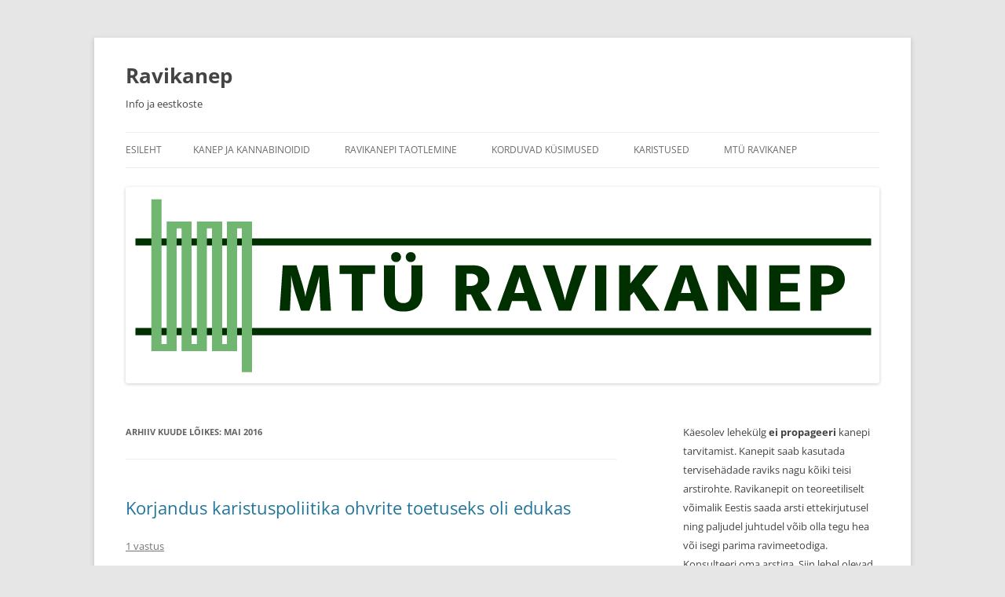

--- FILE ---
content_type: text/html; charset=UTF-8
request_url: https://ravikanep.ee/2016/05/
body_size: 11627
content:
<!DOCTYPE html>
<!--[if IE 7]>
<html class="ie ie7" lang="et">
<![endif]-->
<!--[if IE 8]>
<html class="ie ie8" lang="et">
<![endif]-->
<!--[if !(IE 7) & !(IE 8)]><!-->
<html lang="et">
<!--<![endif]-->
<head>
<meta charset="UTF-8" />
<meta name="viewport" content="width=device-width" />
<title>mai | 2016 | Ravikanep</title>
<link rel="profile" href="https://gmpg.org/xfn/11" />
<link rel="pingback" href="https://ravikanep.ee/xmlrpc.php">
<!--[if lt IE 9]>
<script src="https://ravikanep.ee/wp-content/themes/twentytwelve/js/html5.js?ver=3.7.0" type="text/javascript"></script>
<![endif]-->
<meta name='robots' content='max-image-preview:large' />
	<style>img:is([sizes="auto" i], [sizes^="auto," i]) { contain-intrinsic-size: 3000px 1500px }</style>
	<link rel="alternate" type="application/rss+xml" title="Ravikanep &raquo; RSS" href="https://ravikanep.ee/feed/" />
<link rel="alternate" type="application/rss+xml" title="Ravikanep &raquo; Kommentaaride RSS" href="https://ravikanep.ee/comments/feed/" />
<script type="text/javascript">
/* <![CDATA[ */
window._wpemojiSettings = {"baseUrl":"https:\/\/s.w.org\/images\/core\/emoji\/16.0.1\/72x72\/","ext":".png","svgUrl":"https:\/\/s.w.org\/images\/core\/emoji\/16.0.1\/svg\/","svgExt":".svg","source":{"concatemoji":"https:\/\/ravikanep.ee\/wp-includes\/js\/wp-emoji-release.min.js?ver=6.8.3"}};
/*! This file is auto-generated */
!function(s,n){var o,i,e;function c(e){try{var t={supportTests:e,timestamp:(new Date).valueOf()};sessionStorage.setItem(o,JSON.stringify(t))}catch(e){}}function p(e,t,n){e.clearRect(0,0,e.canvas.width,e.canvas.height),e.fillText(t,0,0);var t=new Uint32Array(e.getImageData(0,0,e.canvas.width,e.canvas.height).data),a=(e.clearRect(0,0,e.canvas.width,e.canvas.height),e.fillText(n,0,0),new Uint32Array(e.getImageData(0,0,e.canvas.width,e.canvas.height).data));return t.every(function(e,t){return e===a[t]})}function u(e,t){e.clearRect(0,0,e.canvas.width,e.canvas.height),e.fillText(t,0,0);for(var n=e.getImageData(16,16,1,1),a=0;a<n.data.length;a++)if(0!==n.data[a])return!1;return!0}function f(e,t,n,a){switch(t){case"flag":return n(e,"\ud83c\udff3\ufe0f\u200d\u26a7\ufe0f","\ud83c\udff3\ufe0f\u200b\u26a7\ufe0f")?!1:!n(e,"\ud83c\udde8\ud83c\uddf6","\ud83c\udde8\u200b\ud83c\uddf6")&&!n(e,"\ud83c\udff4\udb40\udc67\udb40\udc62\udb40\udc65\udb40\udc6e\udb40\udc67\udb40\udc7f","\ud83c\udff4\u200b\udb40\udc67\u200b\udb40\udc62\u200b\udb40\udc65\u200b\udb40\udc6e\u200b\udb40\udc67\u200b\udb40\udc7f");case"emoji":return!a(e,"\ud83e\udedf")}return!1}function g(e,t,n,a){var r="undefined"!=typeof WorkerGlobalScope&&self instanceof WorkerGlobalScope?new OffscreenCanvas(300,150):s.createElement("canvas"),o=r.getContext("2d",{willReadFrequently:!0}),i=(o.textBaseline="top",o.font="600 32px Arial",{});return e.forEach(function(e){i[e]=t(o,e,n,a)}),i}function t(e){var t=s.createElement("script");t.src=e,t.defer=!0,s.head.appendChild(t)}"undefined"!=typeof Promise&&(o="wpEmojiSettingsSupports",i=["flag","emoji"],n.supports={everything:!0,everythingExceptFlag:!0},e=new Promise(function(e){s.addEventListener("DOMContentLoaded",e,{once:!0})}),new Promise(function(t){var n=function(){try{var e=JSON.parse(sessionStorage.getItem(o));if("object"==typeof e&&"number"==typeof e.timestamp&&(new Date).valueOf()<e.timestamp+604800&&"object"==typeof e.supportTests)return e.supportTests}catch(e){}return null}();if(!n){if("undefined"!=typeof Worker&&"undefined"!=typeof OffscreenCanvas&&"undefined"!=typeof URL&&URL.createObjectURL&&"undefined"!=typeof Blob)try{var e="postMessage("+g.toString()+"("+[JSON.stringify(i),f.toString(),p.toString(),u.toString()].join(",")+"));",a=new Blob([e],{type:"text/javascript"}),r=new Worker(URL.createObjectURL(a),{name:"wpTestEmojiSupports"});return void(r.onmessage=function(e){c(n=e.data),r.terminate(),t(n)})}catch(e){}c(n=g(i,f,p,u))}t(n)}).then(function(e){for(var t in e)n.supports[t]=e[t],n.supports.everything=n.supports.everything&&n.supports[t],"flag"!==t&&(n.supports.everythingExceptFlag=n.supports.everythingExceptFlag&&n.supports[t]);n.supports.everythingExceptFlag=n.supports.everythingExceptFlag&&!n.supports.flag,n.DOMReady=!1,n.readyCallback=function(){n.DOMReady=!0}}).then(function(){return e}).then(function(){var e;n.supports.everything||(n.readyCallback(),(e=n.source||{}).concatemoji?t(e.concatemoji):e.wpemoji&&e.twemoji&&(t(e.twemoji),t(e.wpemoji)))}))}((window,document),window._wpemojiSettings);
/* ]]> */
</script>
<style id='wp-emoji-styles-inline-css' type='text/css'>

	img.wp-smiley, img.emoji {
		display: inline !important;
		border: none !important;
		box-shadow: none !important;
		height: 1em !important;
		width: 1em !important;
		margin: 0 0.07em !important;
		vertical-align: -0.1em !important;
		background: none !important;
		padding: 0 !important;
	}
</style>
<link rel='stylesheet' id='wp-block-library-css' href='https://ravikanep.ee/wp-includes/css/dist/block-library/style.min.css?ver=6.8.3' type='text/css' media='all' />
<style id='wp-block-library-theme-inline-css' type='text/css'>
.wp-block-audio :where(figcaption){color:#555;font-size:13px;text-align:center}.is-dark-theme .wp-block-audio :where(figcaption){color:#ffffffa6}.wp-block-audio{margin:0 0 1em}.wp-block-code{border:1px solid #ccc;border-radius:4px;font-family:Menlo,Consolas,monaco,monospace;padding:.8em 1em}.wp-block-embed :where(figcaption){color:#555;font-size:13px;text-align:center}.is-dark-theme .wp-block-embed :where(figcaption){color:#ffffffa6}.wp-block-embed{margin:0 0 1em}.blocks-gallery-caption{color:#555;font-size:13px;text-align:center}.is-dark-theme .blocks-gallery-caption{color:#ffffffa6}:root :where(.wp-block-image figcaption){color:#555;font-size:13px;text-align:center}.is-dark-theme :root :where(.wp-block-image figcaption){color:#ffffffa6}.wp-block-image{margin:0 0 1em}.wp-block-pullquote{border-bottom:4px solid;border-top:4px solid;color:currentColor;margin-bottom:1.75em}.wp-block-pullquote cite,.wp-block-pullquote footer,.wp-block-pullquote__citation{color:currentColor;font-size:.8125em;font-style:normal;text-transform:uppercase}.wp-block-quote{border-left:.25em solid;margin:0 0 1.75em;padding-left:1em}.wp-block-quote cite,.wp-block-quote footer{color:currentColor;font-size:.8125em;font-style:normal;position:relative}.wp-block-quote:where(.has-text-align-right){border-left:none;border-right:.25em solid;padding-left:0;padding-right:1em}.wp-block-quote:where(.has-text-align-center){border:none;padding-left:0}.wp-block-quote.is-large,.wp-block-quote.is-style-large,.wp-block-quote:where(.is-style-plain){border:none}.wp-block-search .wp-block-search__label{font-weight:700}.wp-block-search__button{border:1px solid #ccc;padding:.375em .625em}:where(.wp-block-group.has-background){padding:1.25em 2.375em}.wp-block-separator.has-css-opacity{opacity:.4}.wp-block-separator{border:none;border-bottom:2px solid;margin-left:auto;margin-right:auto}.wp-block-separator.has-alpha-channel-opacity{opacity:1}.wp-block-separator:not(.is-style-wide):not(.is-style-dots){width:100px}.wp-block-separator.has-background:not(.is-style-dots){border-bottom:none;height:1px}.wp-block-separator.has-background:not(.is-style-wide):not(.is-style-dots){height:2px}.wp-block-table{margin:0 0 1em}.wp-block-table td,.wp-block-table th{word-break:normal}.wp-block-table :where(figcaption){color:#555;font-size:13px;text-align:center}.is-dark-theme .wp-block-table :where(figcaption){color:#ffffffa6}.wp-block-video :where(figcaption){color:#555;font-size:13px;text-align:center}.is-dark-theme .wp-block-video :where(figcaption){color:#ffffffa6}.wp-block-video{margin:0 0 1em}:root :where(.wp-block-template-part.has-background){margin-bottom:0;margin-top:0;padding:1.25em 2.375em}
</style>
<style id='classic-theme-styles-inline-css' type='text/css'>
/*! This file is auto-generated */
.wp-block-button__link{color:#fff;background-color:#32373c;border-radius:9999px;box-shadow:none;text-decoration:none;padding:calc(.667em + 2px) calc(1.333em + 2px);font-size:1.125em}.wp-block-file__button{background:#32373c;color:#fff;text-decoration:none}
</style>
<style id='global-styles-inline-css' type='text/css'>
:root{--wp--preset--aspect-ratio--square: 1;--wp--preset--aspect-ratio--4-3: 4/3;--wp--preset--aspect-ratio--3-4: 3/4;--wp--preset--aspect-ratio--3-2: 3/2;--wp--preset--aspect-ratio--2-3: 2/3;--wp--preset--aspect-ratio--16-9: 16/9;--wp--preset--aspect-ratio--9-16: 9/16;--wp--preset--color--black: #000000;--wp--preset--color--cyan-bluish-gray: #abb8c3;--wp--preset--color--white: #fff;--wp--preset--color--pale-pink: #f78da7;--wp--preset--color--vivid-red: #cf2e2e;--wp--preset--color--luminous-vivid-orange: #ff6900;--wp--preset--color--luminous-vivid-amber: #fcb900;--wp--preset--color--light-green-cyan: #7bdcb5;--wp--preset--color--vivid-green-cyan: #00d084;--wp--preset--color--pale-cyan-blue: #8ed1fc;--wp--preset--color--vivid-cyan-blue: #0693e3;--wp--preset--color--vivid-purple: #9b51e0;--wp--preset--color--blue: #21759b;--wp--preset--color--dark-gray: #444;--wp--preset--color--medium-gray: #9f9f9f;--wp--preset--color--light-gray: #e6e6e6;--wp--preset--gradient--vivid-cyan-blue-to-vivid-purple: linear-gradient(135deg,rgba(6,147,227,1) 0%,rgb(155,81,224) 100%);--wp--preset--gradient--light-green-cyan-to-vivid-green-cyan: linear-gradient(135deg,rgb(122,220,180) 0%,rgb(0,208,130) 100%);--wp--preset--gradient--luminous-vivid-amber-to-luminous-vivid-orange: linear-gradient(135deg,rgba(252,185,0,1) 0%,rgba(255,105,0,1) 100%);--wp--preset--gradient--luminous-vivid-orange-to-vivid-red: linear-gradient(135deg,rgba(255,105,0,1) 0%,rgb(207,46,46) 100%);--wp--preset--gradient--very-light-gray-to-cyan-bluish-gray: linear-gradient(135deg,rgb(238,238,238) 0%,rgb(169,184,195) 100%);--wp--preset--gradient--cool-to-warm-spectrum: linear-gradient(135deg,rgb(74,234,220) 0%,rgb(151,120,209) 20%,rgb(207,42,186) 40%,rgb(238,44,130) 60%,rgb(251,105,98) 80%,rgb(254,248,76) 100%);--wp--preset--gradient--blush-light-purple: linear-gradient(135deg,rgb(255,206,236) 0%,rgb(152,150,240) 100%);--wp--preset--gradient--blush-bordeaux: linear-gradient(135deg,rgb(254,205,165) 0%,rgb(254,45,45) 50%,rgb(107,0,62) 100%);--wp--preset--gradient--luminous-dusk: linear-gradient(135deg,rgb(255,203,112) 0%,rgb(199,81,192) 50%,rgb(65,88,208) 100%);--wp--preset--gradient--pale-ocean: linear-gradient(135deg,rgb(255,245,203) 0%,rgb(182,227,212) 50%,rgb(51,167,181) 100%);--wp--preset--gradient--electric-grass: linear-gradient(135deg,rgb(202,248,128) 0%,rgb(113,206,126) 100%);--wp--preset--gradient--midnight: linear-gradient(135deg,rgb(2,3,129) 0%,rgb(40,116,252) 100%);--wp--preset--font-size--small: 13px;--wp--preset--font-size--medium: 20px;--wp--preset--font-size--large: 36px;--wp--preset--font-size--x-large: 42px;--wp--preset--spacing--20: 0.44rem;--wp--preset--spacing--30: 0.67rem;--wp--preset--spacing--40: 1rem;--wp--preset--spacing--50: 1.5rem;--wp--preset--spacing--60: 2.25rem;--wp--preset--spacing--70: 3.38rem;--wp--preset--spacing--80: 5.06rem;--wp--preset--shadow--natural: 6px 6px 9px rgba(0, 0, 0, 0.2);--wp--preset--shadow--deep: 12px 12px 50px rgba(0, 0, 0, 0.4);--wp--preset--shadow--sharp: 6px 6px 0px rgba(0, 0, 0, 0.2);--wp--preset--shadow--outlined: 6px 6px 0px -3px rgba(255, 255, 255, 1), 6px 6px rgba(0, 0, 0, 1);--wp--preset--shadow--crisp: 6px 6px 0px rgba(0, 0, 0, 1);}:where(.is-layout-flex){gap: 0.5em;}:where(.is-layout-grid){gap: 0.5em;}body .is-layout-flex{display: flex;}.is-layout-flex{flex-wrap: wrap;align-items: center;}.is-layout-flex > :is(*, div){margin: 0;}body .is-layout-grid{display: grid;}.is-layout-grid > :is(*, div){margin: 0;}:where(.wp-block-columns.is-layout-flex){gap: 2em;}:where(.wp-block-columns.is-layout-grid){gap: 2em;}:where(.wp-block-post-template.is-layout-flex){gap: 1.25em;}:where(.wp-block-post-template.is-layout-grid){gap: 1.25em;}.has-black-color{color: var(--wp--preset--color--black) !important;}.has-cyan-bluish-gray-color{color: var(--wp--preset--color--cyan-bluish-gray) !important;}.has-white-color{color: var(--wp--preset--color--white) !important;}.has-pale-pink-color{color: var(--wp--preset--color--pale-pink) !important;}.has-vivid-red-color{color: var(--wp--preset--color--vivid-red) !important;}.has-luminous-vivid-orange-color{color: var(--wp--preset--color--luminous-vivid-orange) !important;}.has-luminous-vivid-amber-color{color: var(--wp--preset--color--luminous-vivid-amber) !important;}.has-light-green-cyan-color{color: var(--wp--preset--color--light-green-cyan) !important;}.has-vivid-green-cyan-color{color: var(--wp--preset--color--vivid-green-cyan) !important;}.has-pale-cyan-blue-color{color: var(--wp--preset--color--pale-cyan-blue) !important;}.has-vivid-cyan-blue-color{color: var(--wp--preset--color--vivid-cyan-blue) !important;}.has-vivid-purple-color{color: var(--wp--preset--color--vivid-purple) !important;}.has-black-background-color{background-color: var(--wp--preset--color--black) !important;}.has-cyan-bluish-gray-background-color{background-color: var(--wp--preset--color--cyan-bluish-gray) !important;}.has-white-background-color{background-color: var(--wp--preset--color--white) !important;}.has-pale-pink-background-color{background-color: var(--wp--preset--color--pale-pink) !important;}.has-vivid-red-background-color{background-color: var(--wp--preset--color--vivid-red) !important;}.has-luminous-vivid-orange-background-color{background-color: var(--wp--preset--color--luminous-vivid-orange) !important;}.has-luminous-vivid-amber-background-color{background-color: var(--wp--preset--color--luminous-vivid-amber) !important;}.has-light-green-cyan-background-color{background-color: var(--wp--preset--color--light-green-cyan) !important;}.has-vivid-green-cyan-background-color{background-color: var(--wp--preset--color--vivid-green-cyan) !important;}.has-pale-cyan-blue-background-color{background-color: var(--wp--preset--color--pale-cyan-blue) !important;}.has-vivid-cyan-blue-background-color{background-color: var(--wp--preset--color--vivid-cyan-blue) !important;}.has-vivid-purple-background-color{background-color: var(--wp--preset--color--vivid-purple) !important;}.has-black-border-color{border-color: var(--wp--preset--color--black) !important;}.has-cyan-bluish-gray-border-color{border-color: var(--wp--preset--color--cyan-bluish-gray) !important;}.has-white-border-color{border-color: var(--wp--preset--color--white) !important;}.has-pale-pink-border-color{border-color: var(--wp--preset--color--pale-pink) !important;}.has-vivid-red-border-color{border-color: var(--wp--preset--color--vivid-red) !important;}.has-luminous-vivid-orange-border-color{border-color: var(--wp--preset--color--luminous-vivid-orange) !important;}.has-luminous-vivid-amber-border-color{border-color: var(--wp--preset--color--luminous-vivid-amber) !important;}.has-light-green-cyan-border-color{border-color: var(--wp--preset--color--light-green-cyan) !important;}.has-vivid-green-cyan-border-color{border-color: var(--wp--preset--color--vivid-green-cyan) !important;}.has-pale-cyan-blue-border-color{border-color: var(--wp--preset--color--pale-cyan-blue) !important;}.has-vivid-cyan-blue-border-color{border-color: var(--wp--preset--color--vivid-cyan-blue) !important;}.has-vivid-purple-border-color{border-color: var(--wp--preset--color--vivid-purple) !important;}.has-vivid-cyan-blue-to-vivid-purple-gradient-background{background: var(--wp--preset--gradient--vivid-cyan-blue-to-vivid-purple) !important;}.has-light-green-cyan-to-vivid-green-cyan-gradient-background{background: var(--wp--preset--gradient--light-green-cyan-to-vivid-green-cyan) !important;}.has-luminous-vivid-amber-to-luminous-vivid-orange-gradient-background{background: var(--wp--preset--gradient--luminous-vivid-amber-to-luminous-vivid-orange) !important;}.has-luminous-vivid-orange-to-vivid-red-gradient-background{background: var(--wp--preset--gradient--luminous-vivid-orange-to-vivid-red) !important;}.has-very-light-gray-to-cyan-bluish-gray-gradient-background{background: var(--wp--preset--gradient--very-light-gray-to-cyan-bluish-gray) !important;}.has-cool-to-warm-spectrum-gradient-background{background: var(--wp--preset--gradient--cool-to-warm-spectrum) !important;}.has-blush-light-purple-gradient-background{background: var(--wp--preset--gradient--blush-light-purple) !important;}.has-blush-bordeaux-gradient-background{background: var(--wp--preset--gradient--blush-bordeaux) !important;}.has-luminous-dusk-gradient-background{background: var(--wp--preset--gradient--luminous-dusk) !important;}.has-pale-ocean-gradient-background{background: var(--wp--preset--gradient--pale-ocean) !important;}.has-electric-grass-gradient-background{background: var(--wp--preset--gradient--electric-grass) !important;}.has-midnight-gradient-background{background: var(--wp--preset--gradient--midnight) !important;}.has-small-font-size{font-size: var(--wp--preset--font-size--small) !important;}.has-medium-font-size{font-size: var(--wp--preset--font-size--medium) !important;}.has-large-font-size{font-size: var(--wp--preset--font-size--large) !important;}.has-x-large-font-size{font-size: var(--wp--preset--font-size--x-large) !important;}
:where(.wp-block-post-template.is-layout-flex){gap: 1.25em;}:where(.wp-block-post-template.is-layout-grid){gap: 1.25em;}
:where(.wp-block-columns.is-layout-flex){gap: 2em;}:where(.wp-block-columns.is-layout-grid){gap: 2em;}
:root :where(.wp-block-pullquote){font-size: 1.5em;line-height: 1.6;}
</style>
<link rel='stylesheet' id='twentytwelve-fonts-css' href='https://ravikanep.ee/wp-content/themes/twentytwelve/fonts/font-open-sans.css?ver=20230328' type='text/css' media='all' />
<link rel='stylesheet' id='twentytwelve-style-css' href='https://ravikanep.ee/wp-content/themes/twentytwelve/style.css?ver=20240402' type='text/css' media='all' />
<link rel='stylesheet' id='twentytwelve-block-style-css' href='https://ravikanep.ee/wp-content/themes/twentytwelve/css/blocks.css?ver=20230213' type='text/css' media='all' />
<!--[if lt IE 9]>
<link rel='stylesheet' id='twentytwelve-ie-css' href='https://ravikanep.ee/wp-content/themes/twentytwelve/css/ie.css?ver=20150214' type='text/css' media='all' />
<![endif]-->
<script type="text/javascript" src="https://ravikanep.ee/wp-includes/js/jquery/jquery.min.js?ver=3.7.1" id="jquery-core-js"></script>
<script type="text/javascript" src="https://ravikanep.ee/wp-includes/js/jquery/jquery-migrate.min.js?ver=3.4.1" id="jquery-migrate-js"></script>
<script type="text/javascript" src="https://ravikanep.ee/wp-content/themes/twentytwelve/js/navigation.js?ver=20141205" id="twentytwelve-navigation-js" defer="defer" data-wp-strategy="defer"></script>
<link rel="https://api.w.org/" href="https://ravikanep.ee/wp-json/" /><link rel="EditURI" type="application/rsd+xml" title="RSD" href="https://ravikanep.ee/xmlrpc.php?rsd" />
<meta name="generator" content="WordPress 6.8.3" />
<style type="text/css">.recentcomments a{display:inline !important;padding:0 !important;margin:0 !important;}</style>	<style type="text/css" id="twentytwelve-header-css">
			.site-header h1 a,
		.site-header h2 {
			color: #444;
		}
		</style>
	</head>

<body class="archive date wp-embed-responsive wp-theme-twentytwelve custom-font-enabled">
<div id="page" class="hfeed site">
	<header id="masthead" class="site-header">
		<hgroup>
			<h1 class="site-title"><a href="https://ravikanep.ee/" rel="home">Ravikanep</a></h1>
			<h2 class="site-description">Info ja eestkoste</h2>
		</hgroup>

		<nav id="site-navigation" class="main-navigation">
			<button class="menu-toggle">Menüü</button>
			<a class="assistive-text" href="#content">Liigu sisu juurde</a>
			<div class="nav-menu"><ul>
<li ><a href="https://ravikanep.ee/">Esileht</a></li><li class="page_item page-item-315 page_item_has_children"><a href="https://ravikanep.ee/kanep-ja-kannabinoidid/">Kanep ja kannabinoidid</a>
<ul class='children'>
	<li class="page_item page-item-291"><a href="https://ravikanep.ee/kanep-ja-kannabinoidid/info-patsientidele/">Info patsientidele</a></li>
	<li class="page_item page-item-319 page_item_has_children"><a href="https://ravikanep.ee/kanep-ja-kannabinoidid/info-tervishoiutootajale/">Detailne info tervishoiutöötajale</a>
	<ul class='children'>
		<li class="page_item page-item-321"><a href="https://ravikanep.ee/kanep-ja-kannabinoidid/info-tervishoiutootajale/uldine-teave/">Üldine teave</a></li>
		<li class="page_item page-item-323"><a href="https://ravikanep.ee/kanep-ja-kannabinoidid/info-tervishoiutootajale/ajalugu/">Ajalugu</a></li>
		<li class="page_item page-item-326"><a href="https://ravikanep.ee/kanep-ja-kannabinoidid/info-tervishoiutootajale/laboratoorsed-uuringud-uuringud-loomadel-ja-prekliinilised-uuringud/">Laboratoorsed uuringud, uuringud loomadel ja prekliinilised uuringud</a></li>
		<li class="page_item page-item-328"><a href="https://ravikanep.ee/kanep-ja-kannabinoidid/info-tervishoiutootajale/inimkatsed-kliinilised-uuringud/">Inimkatsed / kliinilised uuringud</a></li>
		<li class="page_item page-item-330"><a href="https://ravikanep.ee/kanep-ja-kannabinoidid/info-tervishoiutootajale/soovimatud-mojud/">Soovimatud mõjud</a></li>
		<li class="page_item page-item-332"><a href="https://ravikanep.ee/kanep-ja-kannabinoidid/info-tervishoiutootajale/kokkuvote-kanepi-ja-kannabinoidide-vahiravi-otstarbelise-kasutamise-toenduspohisusest/">Kokkuvõte kanepi ja kannabinoidide vähiravi-otstarbelise kasutamise tõenduspõhisusest</a></li>
	</ul>
</li>
</ul>
</li>
<li class="page_item page-item-17"><a href="https://ravikanep.ee/ravikanepi-taotlemine/">Ravikanepi taotlemine</a></li>
<li class="page_item page-item-13"><a href="https://ravikanep.ee/korduvad-kusimused/">Korduvad küsimused</a></li>
<li class="page_item page-item-6"><a href="https://ravikanep.ee/karistused/">Karistused</a></li>
<li class="page_item page-item-28"><a href="https://ravikanep.ee/mtu-ravikanep/">MTÜ Ravikanep</a></li>
</ul></div>
		</nav><!-- #site-navigation -->

				<a href="https://ravikanep.ee/"><img src="https://ravikanep.ee/wp-content/uploads/2015/03/cropped-ravikanep_1_final.png" width="960" height="250" alt="Ravikanep" class="header-image" srcset="https://ravikanep.ee/wp-content/uploads/2015/03/cropped-ravikanep_1_final.png 960w, https://ravikanep.ee/wp-content/uploads/2015/03/cropped-ravikanep_1_final-300x78.png 300w, https://ravikanep.ee/wp-content/uploads/2015/03/cropped-ravikanep_1_final-624x162.png 624w" sizes="(max-width: 960px) 100vw, 960px" decoding="async" fetchpriority="high" /></a>
			</header><!-- #masthead -->

	<div id="main" class="wrapper">

	<section id="primary" class="site-content">
		<div id="content" role="main">

					<header class="archive-header">
				<h1 class="archive-title">
				Arhiiv kuude lõikes: <span>mai 2016</span>				</h1>
			</header><!-- .archive-header -->

			
	<article id="post-283" class="post-283 post type-post status-publish format-standard hentry category-meie-tegemistest tag-ebaoiglus tag-korjandus tag-kusitlusuuring">
				<header class="entry-header">
			
						<h1 class="entry-title">
				<a href="https://ravikanep.ee/2016/05/korjandus-karistuspoliitika-ohvrite-toetuseks-oli-edukas/" rel="bookmark">Korjandus karistuspoliitika ohvrite toetuseks oli edukas</a>
			</h1>
										<div class="comments-link">
					<a href="https://ravikanep.ee/2016/05/korjandus-karistuspoliitika-ohvrite-toetuseks-oli-edukas/#comments">1 vastus</a>				</div><!-- .comments-link -->
					</header><!-- .entry-header -->

				<div class="entry-content">
			<p><span style="font-weight: 400;"><a href="http://ravikanep.ee/wp-content/uploads/2016/05/annetus_1405_1100.jpg"><img decoding="async" class="alignright size-full wp-image-281" src="http://ravikanep.ee/wp-content/uploads/2016/05/annetus_1405_1100.jpg" alt="annetus_1405_1100" width="600" height="143" srcset="https://ravikanep.ee/wp-content/uploads/2016/05/annetus_1405_1100.jpg 600w, https://ravikanep.ee/wp-content/uploads/2016/05/annetus_1405_1100-300x72.jpg 300w" sizes="(max-width: 600px) 100vw, 600px" /></a>MTÜ Ravikanep kogus annetustena 1680 eurot, et tasuda kanepi oma tarbeks kasvatamise eest karistatud* vanapaari menetluskulud. 95 kaastundlikku eestimaalast annetasid kolme päevaga vajamineva summa. Suur tänu teile — teie kiire ja helde käitumine sisendab lootust, et kunagi võidab hea sõna võõra väe, lõppeb patsientide ahistamine ja kriminaliseerimine ning tagurlikud, kontraproduktiivsed uimastiseadused asendatakse inimlikuma, tõenduspõhise süsteemiga.</span></p>
<p><span style="font-weight: 400;">Ei tohi aga unustada, et antud juhtum on vaid üks sadadest. Eestis mõistetakse kanepit loata kasvatanud inimestele kriminaalkaristusi rutiinselt ja sageli. Isegi kui lahketel kaastundjatel jätkuks indu ja vahendeid neile kõigile määratud ebaõiglaste koormiste katmiseks, ei kaotaks see märksa julmemat ebaõiglust — põhjendamatuid ja kustutamatuid kriminaalkaristusi.</span></p>
<p><span style="font-weight: 400;">Riik, mis nuhtleb oma kodanikke tõendatult tõhusa ravimtaime tarvitamise ja kasvatamise eest, on ise haige. MTÜ Ravikanep on endale võtnud eesmärgiks leida sellele haigusele ravi. Üheks sammuks eesmärgi saavitamisel on arstide ja ametkondade veenmine, et kannabinoidravi-näidustusega patsiendid on tegelikult olemas, ehkki mõned neist ravivad end arsti teadmiseta. Seetõttu palume kõigil, kes on teinud katset leevendada mõnd tervisehäiret kanepi või selle saadustega, vastata meie koostatud veebiküsitlusele, mis kestab 15. juunini. Kui Sul on olemas arsti soovitatud või omaalgatusliku, meeldiva või ebameeldiva, tõhusa või ebatõhusa kanepiravi kogemus, saad aadressil</span><a href="https://raport.ravikanep.ee"> <span style="font-weight: 400;">https://raport.ravikanep.ee</span></a><span style="font-weight: 400;"> u 20 minutiga täita anonüümse küsimustiku. Kui Sa ei saa või ei soovi mingil põhjusel veebiküsitlusele vastata, kirjuta, palun meile juhatus@ravikanep.ee.</span></p>
<p><span style="font-weight: 400;">Suur tänu veelkord kõigile annetajatele ja vastajatele! Tänu teile on Eestis natuke parem elada.</span></p>
<p><span style="font-weight: 400;">* <a href="http://ekspress.delfi.ee/kuum/kuidas-vanapaar-kanepi-parast-kolm-vangla-aastat-sai?id=74474981" target="_blank">Eesti Ekspressi 11. mai artikkel „Kuidas vanapaar  kanepi kasvatamise pärast kolm vangla-aastat sai“</a> </span></p>
					</div><!-- .entry-content -->
		
		<footer class="entry-meta">
			See postitus avaldati <a href="https://ravikanep.ee/category/meie-tegemistest/" rel="category tag">Meie tegemistest</a> kategoorias siltidega <a href="https://ravikanep.ee/tag/ebaoiglus/" rel="tag">ebaõiglus</a>, <a href="https://ravikanep.ee/tag/korjandus/" rel="tag">korjandus</a>, <a href="https://ravikanep.ee/tag/kusitlusuuring/" rel="tag">küsitlusuuring</a> <a href="https://ravikanep.ee/2016/05/korjandus-karistuspoliitika-ohvrite-toetuseks-oli-edukas/" title="12:13" rel="bookmark"><time class="entry-date" datetime="2016-05-14T12:13:02+03:00">2016/05/14</time></a><span class="by-author">, autoriks <span class="author vcard"><a class="url fn n" href="https://ravikanep.ee/author/mart/" title="Vaata autori Mart Kalvet postitusi" rel="author">Mart Kalvet</a></span></span>.								</footer><!-- .entry-meta -->
	</article><!-- #post -->

	<article id="post-271" class="post-271 post type-post status-publish format-standard hentry category-meie-tegemistest tag-ebaoiglus tag-korjandus tag-uimastikaristused">
				<header class="entry-header">
			
						<h1 class="entry-title">
				<a href="https://ravikanep.ee/2016/05/aita-leevendame-ebaoiglase-karistuse-raskust/" rel="bookmark">Aita! Leevendame ebaõiglase karistuse raskust!</a>
			</h1>
										<div class="comments-link">
					<a href="https://ravikanep.ee/2016/05/aita-leevendame-ebaoiglase-karistuse-raskust/#respond"><span class="leave-reply">Lisa kommentaar</span></a>				</div><!-- .comments-link -->
					</header><!-- .entry-header -->

				<div class="entry-content">
			<div id="attachment_272" style="width: 310px" class="wp-caption alignright"><a href="http://ravikanep.ee/wp-content/uploads/2016/05/white-female-ingesting-marijuana-tincture_6927.jpg"><img decoding="async" aria-describedby="caption-attachment-272" class="wp-image-272 size-full" src="http://ravikanep.ee/wp-content/uploads/2016/05/white-female-ingesting-marijuana-tincture_6927.jpg" alt="Foto: Drug Policy Alliance" width="300" height="451" srcset="https://ravikanep.ee/wp-content/uploads/2016/05/white-female-ingesting-marijuana-tincture_6927.jpg 300w, https://ravikanep.ee/wp-content/uploads/2016/05/white-female-ingesting-marijuana-tincture_6927-200x300.jpg 200w" sizes="(max-width: 300px) 100vw, 300px" /></a><p id="caption-attachment-272" class="wp-caption-text">Foto: Drug Policy Alliance</p></div>
<p><a href="http://ravikanep.ee/wp-content/uploads/2016/05/annetus_1405_1100.jpg"><img loading="lazy" decoding="async" class="alignnone size-medium wp-image-281" src="http://ravikanep.ee/wp-content/uploads/2016/05/annetus_1405_1100-300x72.jpg" alt="annetus_1405_1100" width="300" height="72" srcset="https://ravikanep.ee/wp-content/uploads/2016/05/annetus_1405_1100-300x72.jpg 300w, https://ravikanep.ee/wp-content/uploads/2016/05/annetus_1405_1100.jpg 600w" sizes="auto, (max-width: 300px) 100vw, 300px" /></a></p>
<p><a href="http://ravikanep.ee/wp-content/uploads/2016/05/annetus_1305_0930.jpg"><img loading="lazy" decoding="async" class="alignnone size-medium wp-image-279" src="http://ravikanep.ee/wp-content/uploads/2016/05/annetus_1305_0930-300x72.jpg" alt="annetus_1305_0930" width="300" height="72" srcset="https://ravikanep.ee/wp-content/uploads/2016/05/annetus_1305_0930-300x72.jpg 300w, https://ravikanep.ee/wp-content/uploads/2016/05/annetus_1305_0930.jpg 600w" sizes="auto, (max-width: 300px) 100vw, 300px" /></a></p>
<p><span style="font-weight: 400;">Tartu Maakohus mõistis hiljuti viie kanepitaime kasvatamises süüdi abielupaari, kelle juhtumit kajastab 11. mai EE artikkel “Kuidas vanapaar kanepi pärast kolm vangla-aastat sai”*. Kui usud, et selline karistus on ebaõiglane, toeta võimalusel rahaliselt — tasume koos nende menetluskulud (kokku 1680 eurot). Annetajatel palume teha ülekanne MTÜ Ravikanep arveldusarvele Swedbank’is </span><b>EE892200221057621978 </b><span style="font-weight: 400;">ja märkida ülekande selgitusse </span><b>“Annetus vanaemale”</b><span style="font-weight: 400;">. Annetaja isikuandmeid ei jaga ühing ilma annetaja enda soovita mitte kellegagi.</span><span style="font-weight: 400;"><br />
</span><span style="font-weight: 400;"><br />
</span><span style="font-weight: 400;">Anname oma kodulehel ja Facebooki-lehel kohe teada, kui vajalik summa on koos. Kui annetusi peaks laekuma ka pärast korjanduse lõppu, anname avalikult teada, kui palju rohkem neid tuli ja kanname soovi korral tagasi.</span></p>
<p><span style="font-weight: 400;">Uimastiärikalt kanepi hankimine isiklikuks tarbeks pole kriminaalkorras karistatav. Kodanikke, kes narkokaupmeestega suhelda ega teadmata päritolu ja koostisega kanepit hankida ei soovi ja oma loodetava ravimi ise kasvatavad, kohtleb riik aga kui ohtlikku narkojõuku. Kuni patsiendid arstidega “kahtlast” teemat jutuks võtta ei julge ja arstid avalikkuse halvakspanu peljates seaduslikke kannabinoidravi-soovitusi ei väljasta, on loomulik, et kodanikud kroonilistele tervisehädadele lahendusi otsides musta turu poole pöörduvad või kanepit omal käel kasvatada proovivad.</span></p>
<p><span style="font-weight: 400;">Kutsume kanepi meditsiinilise toimega kokku puutunud kodanikke vastama ka MTÜ Ravikanep anonüümsele veebipõhisele küsitlusuuringule. Vastamiseks umbes 20 minutit aega nõudva küsitlusuuringu eesmärk on kaardistada kannabinoidravi vajadust Eestimaa elanikkonna hulgas ja lisada tõenduslikku kaalu väitele, et Eestis on rohkem kui üks patsient, kellele kannabinoidravi peaks olema muude ravivõimaluste kõrval kättesaadav. 15. juunini kestvat küsitlusuuringut saad eesti või vene keeles täita aadressil </span><a href="https://raport.ravikanep.ee"><span style="font-weight: 400;">https://raport.ravikanep.ee</span></a></p>
<p><span style="font-weight: 400;">Peale selle soovitame jõustamis- ja kontrollorganite töötajail, kes on mõistnud praeguste uimastivastaste seaduste kontraproduktiivsust ja kodanikuvaenulikku olemust, kaaluda liitumist endiseid ja praeguseid narkopolitsei- ja tollitöötajaid, prokuröre ja täitevametnikke ühendava rahvusvahelise organisatsiooniga LEAP (Law Enforcement Against Prohibition; korrakaitsetöötajad keeluseaduse vastu). Liitumise kohta leiate infot aadressil </span><a href="http://www.leap.cc/membership/"><span style="font-weight: 400;">http://www.leap.cc/membership/</span></a><span style="font-weight: 400;">. Kui vajate abi tõlkega, oleme meeleldi valmis aitama.</span></p>
<p><span style="font-weight: 400;">*(</span><a href="http://ekspress.delfi.ee/kuum/kuidas-vanapaar-kanepi-parast-kolm-vangla-aastat-sai?id=74474981"><span style="font-weight: 400;">http://ekspress.delfi.ee/kuum/kuidas-vanapaar-kanepi-parast-kolm-vangla-aastat-sai?id=74474981</span></a><span style="font-weight: 400;">).</span></p>
<p>&nbsp;</p>
<p><span style="font-weight: 400;">Lisainfo: </span><span style="font-weight: 400;"><br />
</span><span style="font-weight: 400;">Mart Kalvet </span><span style="font-weight: 400;"><br />
</span><a href="mailto:juhatus@ravikanep.ee"><span style="font-weight: 400;">juhatus@ravikanep.ee</span></a> <span style="font-weight: 400;"><br />
</span><span style="font-weight: 400;">509 6286</span></p>
<p><span style="font-weight: 400;"><br />
</span><span style="font-weight: 400;">Siim Tuisk<br />
5251946</span></p>
					</div><!-- .entry-content -->
		
		<footer class="entry-meta">
			See postitus avaldati <a href="https://ravikanep.ee/category/meie-tegemistest/" rel="category tag">Meie tegemistest</a> kategoorias siltidega <a href="https://ravikanep.ee/tag/ebaoiglus/" rel="tag">ebaõiglus</a>, <a href="https://ravikanep.ee/tag/korjandus/" rel="tag">korjandus</a>, <a href="https://ravikanep.ee/tag/uimastikaristused/" rel="tag">uimastikaristused</a> <a href="https://ravikanep.ee/2016/05/aita-leevendame-ebaoiglase-karistuse-raskust/" title="15:16" rel="bookmark"><time class="entry-date" datetime="2016-05-11T15:16:38+03:00">2016/05/11</time></a><span class="by-author">, autoriks <span class="author vcard"><a class="url fn n" href="https://ravikanep.ee/author/mart/" title="Vaata autori Mart Kalvet postitusi" rel="author">Mart Kalvet</a></span></span>.								</footer><!-- .entry-meta -->
	</article><!-- #post -->

		
		</div><!-- #content -->
	</section><!-- #primary -->


			<div id="secondary" class="widget-area" role="complementary">
			<aside id="text-2" class="widget widget_text">			<div class="textwidget"><p>Käesolev lehekülg <b>ei propageeri</b> kanepi tarvitamist. Kanepit saab kasutada tervisehädade raviks nagu kõiki teisi arstirohte. Ravikanepit on teoreetiliselt võimalik Eestis saada arsti ettekirjutusel ning paljudel juhtudel võib olla tegu hea või isegi parima ravimeetodiga. Konsulteeri oma arstiga. Siin lehel olevad materjalid on Sulle abiks.</p>
<p>Meie eesmärk <b>ei ole</b> kanepi legaliseerimine. Me soovime, et ravikanep oleks seda vajavatele patsientidele kergemini kättesaadav ning et patsiendid oleksid teadlikud säärasest võimalusest.</p>
<p>Meid saab toetada annetusega MTÜ Ravikanep kontole numbriga EE892200221057621978</p>
<p>Ühendust saab aadressil <a href="mailto:juhatus@ravikanep.ee">juhatus@ravikanep.ee</a></p>
</div>
		</aside><aside id="text-3" class="widget widget_text"><h3 class="widget-title">Telli uudiskiri</h3>			<div class="textwidget"><p>Meie uudiskiri ilmub Sinu e-postkasti maksimaalselt kord nädalas ning kajastab vaid kõige olulisemaid sündmusi ning uudiseid.</p>

<form action="http://ravikanep.us5.list-manage.com/subscribe/post?u=bb69b7c830&amp;id=26748df8c2" method="post" id="mc-embedded-subscribe-form" name="mc-embedded-subscribe-form" class="validate" target="_blank" novalidate>
	<label for="mce-EMAIL">Sinu e-postiaadress</label>
	<input type="email" value="" name="EMAIL" class="email" id="mce-EMAIL" placeholder="email address" required>
	<div class="clear"><input type="submit" value="Telli uudiskiri" name="subscribe" id="mc-embedded-subscribe" class="button"></div>
</form></div>
		</aside><aside id="text-4" class="widget widget_text">			<div class="textwidget"><iframe src="//www.facebook.com/plugins/likebox.php?href=https%3A%2F%2Fwww.facebook.com%2Fpages%2FRavikanep%2F269460213188912&amp;width=250&amp;height=590&amp;show_faces=true&amp;colorscheme=light&amp;stream=true&amp;border_color&amp;header=true&amp;appId=473959492658918" scrolling="no" frameborder="0" style="border:none; overflow:hidden; width:100%; height:590px;" allowTransparency="true"></iframe></div>
		</aside><aside id="search-2" class="widget widget_search"><form role="search" method="get" id="searchform" class="searchform" action="https://ravikanep.ee/">
				<div>
					<label class="screen-reader-text" for="s">Otsi:</label>
					<input type="text" value="" name="s" id="s" />
					<input type="submit" id="searchsubmit" value="Otsi" />
				</div>
			</form></aside>
		<aside id="recent-posts-2" class="widget widget_recent_entries">
		<h3 class="widget-title">Värsked postitused</h3>
		<ul>
											<li>
					<a href="https://ravikanep.ee/2021/04/konverents-monusad-ained-ja-kanepituru-reguleerimise-perspektiivid/">Konverents “Mõnusad ained” ja kanepituru reguleerimise perspektiivid</a>
									</li>
											<li>
					<a href="https://ravikanep.ee/2019/12/cannx-tel-aviv-iisrael-purgib-ravikanepiteaduse-ja-majanduse-regionaalseks-liidriks/">CannX Tel Aviv: Iisrael pürgib ravikanepiteaduse ja -majanduse regionaalseks liidriks</a>
									</li>
											<li>
					<a href="https://ravikanep.ee/2017/06/patsiendid-asendavad-opioide-ja-muid-valuravimeid-kanepiga/">Patsiendid asendavad opioide ja muid valuravimeid kanepiga</a>
									</li>
											<li>
					<a href="https://ravikanep.ee/2017/04/kohtumine-kanada-kanepiravi-eksperdiga/">Kohtumine Kanada kannabinoidravi eksperdiga</a>
									</li>
											<li>
					<a href="https://ravikanep.ee/2017/03/mty-yhiskonnauuringute-instituut-ei-tegele-t6siseltvoetava-teadusega/">Sotsioloogid rõhutavad: MTÜ Ühiskonnauuringute Instituut ei tegele tõsiseltvõetava teadusega</a>
									</li>
					</ul>

		</aside><aside id="recent-comments-2" class="widget widget_recent_comments"><h3 class="widget-title">Värsked kommentaarid</h3><ul id="recentcomments"><li class="recentcomments"><span class="comment-author-link">Allan Kiik</span>, <a href="https://ravikanep.ee/2017/06/patsiendid-asendavad-opioide-ja-muid-valuravimeid-kanepiga/#comment-4117">Patsiendid asendavad opioide ja muid valuravimeid kanepiga</a></li><li class="recentcomments"><span class="comment-author-link">Allan Kiik</span>, <a href="https://ravikanep.ee/2017/06/patsiendid-asendavad-opioide-ja-muid-valuravimeid-kanepiga/#comment-2113">Patsiendid asendavad opioide ja muid valuravimeid kanepiga</a></li><li class="recentcomments"><span class="comment-author-link">Mart Kalvet</span>, <a href="https://ravikanep.ee/2016/09/kas-ravikanepi-kattesaadavus-vahendab-opioidisuremust/#comment-1968">Kas ravikanepi kättesaadavus vähendab opioidisuremust?</a></li><li class="recentcomments"><span class="comment-author-link"><a href="http://ravikanep.ee" class="url" rel="ugc">Mart Kalvet</a></span>, <a href="https://ravikanep.ee/2016/09/kas-ravikanepi-kattesaadavus-vahendab-opioidisuremust/#comment-948">Kas ravikanepi kättesaadavus vähendab opioidisuremust?</a></li><li class="recentcomments"><span class="comment-author-link">Riho</span>, <a href="https://ravikanep.ee/2017/02/mtu-ravikanep-tervitab-sotsiaalkomisjoni-otsust-jatkata-arutelu-raviotstarbelise-kanepi-teemadel/#comment-754">MTÜ Ravikanep tervitab sotsiaalkomisjoni otsust jätkata arutelu raviotstarbelise kanepi teemadel</a></li></ul></aside><aside id="archives-2" class="widget widget_archive"><h3 class="widget-title">Arhiiv</h3>
			<ul>
					<li><a href='https://ravikanep.ee/2021/04/'>aprill 2021</a></li>
	<li><a href='https://ravikanep.ee/2019/12/'>detsember 2019</a></li>
	<li><a href='https://ravikanep.ee/2017/06/'>juuni 2017</a></li>
	<li><a href='https://ravikanep.ee/2017/04/'>aprill 2017</a></li>
	<li><a href='https://ravikanep.ee/2017/03/'>märts 2017</a></li>
	<li><a href='https://ravikanep.ee/2017/02/'>veebruar 2017</a></li>
	<li><a href='https://ravikanep.ee/2017/01/'>jaanuar 2017</a></li>
	<li><a href='https://ravikanep.ee/2016/11/'>november 2016</a></li>
	<li><a href='https://ravikanep.ee/2016/09/'>september 2016</a></li>
	<li><a href='https://ravikanep.ee/2016/08/'>august 2016</a></li>
	<li><a href='https://ravikanep.ee/2016/07/'>juuli 2016</a></li>
	<li><a href='https://ravikanep.ee/2016/06/'>juuni 2016</a></li>
	<li><a href='https://ravikanep.ee/2016/05/' aria-current="page">mai 2016</a></li>
	<li><a href='https://ravikanep.ee/2016/04/'>aprill 2016</a></li>
	<li><a href='https://ravikanep.ee/2015/11/'>november 2015</a></li>
	<li><a href='https://ravikanep.ee/2015/10/'>oktoober 2015</a></li>
	<li><a href='https://ravikanep.ee/2015/07/'>juuli 2015</a></li>
	<li><a href='https://ravikanep.ee/2015/03/'>märts 2015</a></li>
	<li><a href='https://ravikanep.ee/2015/01/'>jaanuar 2015</a></li>
	<li><a href='https://ravikanep.ee/2014/11/'>november 2014</a></li>
	<li><a href='https://ravikanep.ee/2014/10/'>oktoober 2014</a></li>
	<li><a href='https://ravikanep.ee/2014/05/'>mai 2014</a></li>
	<li><a href='https://ravikanep.ee/2014/04/'>aprill 2014</a></li>
	<li><a href='https://ravikanep.ee/2013/11/'>november 2013</a></li>
	<li><a href='https://ravikanep.ee/2013/08/'>august 2013</a></li>
	<li><a href='https://ravikanep.ee/2013/06/'>juuni 2013</a></li>
	<li><a href='https://ravikanep.ee/2013/03/'>märts 2013</a></li>
			</ul>

			</aside><aside id="categories-2" class="widget widget_categories"><h3 class="widget-title">Rubriigid</h3>
			<ul>
					<li class="cat-item cat-item-30"><a href="https://ravikanep.ee/category/eesti-ajakirjandus/">Eesti ajakirjandus</a>
</li>
	<li class="cat-item cat-item-2"><a href="https://ravikanep.ee/category/meie-tegemistest/">Meie tegemistest</a>
</li>
	<li class="cat-item cat-item-3"><a href="https://ravikanep.ee/category/tolkeartiklid/">Tõlkeartiklid</a>
</li>
	<li class="cat-item cat-item-1"><a href="https://ravikanep.ee/category/uncategorized/">Uncategorized</a>
</li>
			</ul>

			</aside><aside id="meta-2" class="widget widget_meta"><h3 class="widget-title">Meta</h3>
		<ul>
						<li><a href="https://ravikanep.ee/wp-login.php">Logi sisse</a></li>
			<li><a href="https://ravikanep.ee/feed/">Postituste RSS</a></li>
			<li><a href="https://ravikanep.ee/comments/feed/">Kommentaaride RSS</a></li>

			<li><a href="https://wordpress.org/">WordPress.org</a></li>
		</ul>

		</aside>		</div><!-- #secondary -->
		</div><!-- #main .wrapper -->
	<footer id="colophon" role="contentinfo">
		<div class="site-info">
									<a href="https://wordpress.org/" class="imprint" title="Semantiline avaldamisplatvorm">
				Kasutame WordPressi			</a>
		</div><!-- .site-info -->
	</footer><!-- #colophon -->
</div><!-- #page -->

<script type="speculationrules">
{"prefetch":[{"source":"document","where":{"and":[{"href_matches":"\/*"},{"not":{"href_matches":["\/wp-*.php","\/wp-admin\/*","\/wp-content\/uploads\/*","\/wp-content\/*","\/wp-content\/plugins\/*","\/wp-content\/themes\/twentytwelve\/*","\/*\\?(.+)"]}},{"not":{"selector_matches":"a[rel~=\"nofollow\"]"}},{"not":{"selector_matches":".no-prefetch, .no-prefetch a"}}]},"eagerness":"conservative"}]}
</script>
</body>
</html>
